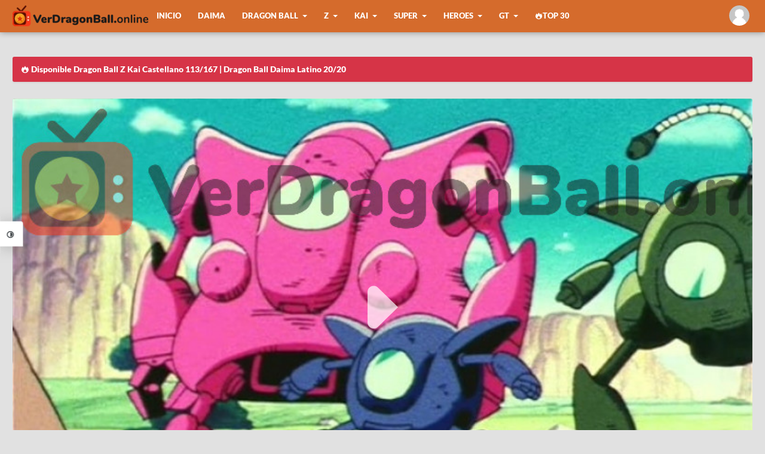

--- FILE ---
content_type: text/html
request_url: https://verdragonball.online/v/dragon-ball-episode-77x1-espanol
body_size: 6151
content:
<!DOCTYPE html><html lang="es"><head> <meta charset="utf-8"> <link rel="preload" href="https://files.verdragonball.online/dist/css/app.css?id=84be5f5f583589f01450" as="style"> <link rel="preload" href="https://files.verdragonball.online/dist/js/app.js?id=4e76b5da562f96a787b9" as="script"> <title>Dragon Ball 77 Español Online HD - Ver Dragon Ball</title><meta name="description" content="ver Dragon Ball 77 Espa&ntilde;ol, Dragon Ball 77 en HD, Dragon Ball Episode 77 Espa&ntilde;ol, ver anime Dragon Ball 77 online en VerDragonBall"><link rel="canonical" href="https://verdragonball.online/v/dragon-ball-episode-77x1-espanol"/><meta property="og:title" content="Dragon Ball 77 Español Online HD" /><meta property="og:description" content="Dragon Ball 77 Espa&ntilde;ol Online en HD, Ver Dragon Ball 77 Espa&ntilde;ol con excelente calidad en VerDragonBall" /><meta property="og:url" content="https://verdragonball.online/v/dragon-ball-episode-77x1-espanol" /><meta property="og:type" content="video.episode" /><meta property="og:site_name" content="VerDragonBall" /><meta property="og:image" content="/storage//uploads/thumbnails/77-5e8ec1c43ab2b.jpg" /><meta name="twitter:url" content="" /><meta name="twitter:title" content="Dragon Ball 77 Español Online HD" /><meta name="twitter:description" content="Dragon Ball 77 Espa&ntilde;ol Online en HD, Ver Dragon Ball 77 Espa&ntilde;ol con excelente calidad en VerDragonBall" /><meta name="twitter:image" content="/storage//uploads/thumbnails/77-5e8ec1c43ab2b.jpg" /> <link rel="shortcut icon" href="https://files.verdragonball.online/favicon.ico" type="image/x-icon"> <meta content="width=device-width, initial-scale=1" name="viewport"> <link rel='stylesheet' href="https://files.verdragonball.online/dist/css/app.css?id=84be5f5f583589f01450" as="style"> <script type='application/ld+json'> { "@context": "http://schema.org", "@type": "Organization", "name" : "VerDragonBall", "url": "https://verdragonball.online" ,"sameAs" : [ "https://www.facebook.com/DragonBall-Miru-110724577448531" ,"https://twitter.com/" ] } </script> <script type="application/ld+json"> { "@context": "https://schema.org", "@type": "TVEpisode", "url": "https://verdragonball.online/v/dragon-ball-episode-77x1-espanol", "name": "Dragon Ball 77 Español", "episodeNumber": 77, "image": "https://files.verdragonball.online/storage/thumbnails/77-5e8ec1c43ab2b.jpg", "partOfSeason": { "@type": "TVSeason", "@id": "https://verdragonball.online/l/dragon-ball-tv", "name": "Dragon Ball", "seasonNumber": "1" }, "partOfSeries": { "@type": "TVSeries", "@id": "https://verdragonball.online/l/dragon-ball-tv", "name": "Dragon Ball" }, "potentialAction": { "@type": "WatchAction", "target": { "@type": "EntryPoint", "urlTemplate": "https://verdragonball.online/v/dragon-ball-episode-77x1-espanol", "inLanguage": "https://verdragonball.online/es-419", "actionPlatform": [ "http://schema.org/DesktopWebPlatform", "http://schema.googleapis.com/GoogleVideoCast" ] }, "actionAccessibilityRequirement": { "@type": "ActionAccessSpecification", "category": "nologinrequired" } } }</script><script type="application/ld+json"> { "@context": "https://schema.org", "@type": "VideoObject", "url": "https://verdragonball.online/v/dragon-ball-episode-77x1-espanol", "name": "Dragon Ball 77 Español", "description": "Ver Dragon Ball 77 Español HD online sin restricciones.", "thumbnailUrl": [ "https://files.verdragonball.online/storage/thumbnails/77-5e8ec1c43ab2b.jpg" ], "playerType": "HTML5", "width": "1280", "height": "720", "uploadDate": "2020-04-10 09:45:23" }</script> <script type="text/javascript" data-cfasync="false"> /*<![CDATA[/* */ (function(){var g=window,z="f37bd0aee9b35c520b8be30fc8ab1562",v=[["siteId",111*444*678*340-11358882916],["minBid",0],["popundersPerIP","2:2,2:2"],["delayBetween",1800],["default",false],["defaultPerDay",0],["topmostLayer","auto"]],r=["d3d3LmludGVsbGlnZW5jZWFkeC5jb20vcGRpbXBsZS5sYXRlc3QubWluLmNzcw==","ZDJrbHg4N2Jnem5nY2UuY2xvdWRmcm9udC5uZXQvekJlR3RtL29UcmVlTW9kZWwtbWluLmpz","d3d3LmZiZGpzY2NubS5jb20veWRpbXBsZS5sYXRlc3QubWluLmNzcw==","d3d3Lnp0Znpza3BjLmNvbS9xcnlaRC9lVHJlZU1vZGVsLW1pbi5qcw=="],k=-1,l,y,f=function(){clearTimeout(y);k++;if(r[k]&&!(1757192490000<(new Date).getTime()&&1<k)){l=g.document.createElement("script");l.type="text/javascript";l.async=!0;var e=g.document.getElementsByTagName("script")[0];l.src="https://"+atob(r[k]);l.crossOrigin="anonymous";l.onerror=f;l.onload=function(){clearTimeout(y);g[z.slice(0,16)+z.slice(0,16)]||f()};y=setTimeout(f,5E3);e.parentNode.insertBefore(l,e)}};if(!g[z]){try{Object.freeze(g[z]=v)}catch(e){}f()}})(); /*]]>/* */ </script> <script id="aclib" type="text/javascript" src="//acscdn.com/script/aclib.js"></script> </head> <body class="flex column"> <div class="panelTheme"> <label class="panelTheme__btn toggleClass" data-target="panelTheme"><i class="icon-contrast"></i></label> <div class="panelTheme__content"> <button id="white"></button> <button id="black"></button> </div> </div> <div id="app"> <report-modal layout="episode" pid="551"></report-modal> <div class="vnlightbox thisDownload"> <div class="vnlightbox__content"> <button id="rClose" data-target="thisDownload" class="reset vnlightbox__close removeClass"><i class="icon-cancel-circled"></i></button> <h3 class="vnform__head">Descargar</h3> <div class="vnform__box"> <a target="_blank" rel="nofollow" :href="downloadLink('https%3A%2F%2Fmega.nz%2Ffile%2FnsMSGawS%23ByMFYD8lhQ1lvvjMIaI1iYGQMtoxCqqrGBU3ntkniSY', isLogged)" class="mgform__button mgform__button--block"><i class="icon-download"></i> Mega</a> <a target="_blank" rel="nofollow" :href="downloadLink('https%3A%2F%2Fwww6.zippyshare.com%2Fv%2FlfsMFDH9%2Ffile.html', isLogged)" class="mgform__button mgform__button--block"><i class="icon-download"></i> Zippyshare</a> </div> <label data-target="thisDownload" class="mask__close removeClass"></label> </div> </div> <label data-target="vnlightbox" class="mask__close removeClass"></label> <div class="super-content"> <header class="header"> <div class="header__content container flex justify-content-between"> <div class="header__head flex align-items-center"> <a class="head__logo" href="https://verdragonball.online"> <picture> <source type="image/webp" srcset="https://files.verdragonball.online/logo.webp"> <img class="lazy" data-src="https://files.verdragonball.online/logo.png" alt="VerNaruto.tv" /> </picture> </a> <nav class="wjs-menu head__menu"> <ul class="dropdown-menu flex align-items-center-large"> <li> <a href="https://verdragonball.online" > Inicio </a> </li> <li> <a href="https://verdragonball.online/l/dragon-ball-daima-episode" > Daima </a> </li> <li> <a href="#" > Dragon Ball </a> <ul> <li> <a href="https://verdragonball.online/l/dragon-ball-tv" rel='nofollow'>Episodios</a> </li> <li> <a href="https://verdragonball.online/l/dragon-ball-chapter" rel='nofollow'>Manga</a> </li> <li> <a href="https://verdragonball.online/l/dragon-ball-movie" rel='nofollow'>Películas</a> </li> <li> <a href="https://verdragonball.online/l/dragon-ball-especial" rel='nofollow'>Especiales</a> </li> <li> <a href="https://verdragonball.online/l/dragon-ball-endings" rel='nofollow'>Endings</a> </li> <li> <a href="https://verdragonball.online/l/dragon-ball-openings" rel='nofollow'>Openings</a> </li> </ul> </li> <li> <a href="#" > Z </a> <ul> <li> <a href="https://verdragonball.online/l/dragon-ball-z-tv" rel='nofollow'>Episodios</a> </li> <li> <a href="https://verdragonball.online/l/dragon-ball-z-movie" rel='nofollow'>Películas</a> </li> <li> <a href="https://verdragonball.online/l/dragon-ball-z-ova" rel='nofollow'>Ovas</a> </li> <li> <a href="https://verdragonball.online/l/dragon-ball-z-especial" rel='nofollow'>Especiales</a> </li> <li> <a href="https://verdragonball.online/l/dragon-ball-z-endings" rel='nofollow'>Endings</a> </li> <li> <a href="https://verdragonball.online/l/dragon-ball-z-openings" rel='nofollow'>Openings</a> </li> </ul> </li> <li> <a href="#" > Kai </a> <ul> <li> <a href="https://verdragonball.online/l/dragon-ball-kai-tv" rel='nofollow'>Episodios</a> </li> <li> <a href="https://verdragonball.online/l/dragon-ball-kai-endings" rel='nofollow'>Endings</a> </li> <li> <a href="https://verdragonball.online/l/dragon-ball-kai-openings" rel='nofollow'>Openings</a> </li> </ul> </li> <li> <a href="#" > Super </a> <ul> <li> <a href="https://verdragonball.online/l/dragon-ball-super-tv" rel='nofollow'>Episodios</a> </li> <li> <a href="https://verdragonball.online/l/dragon-ball-super-chapter" rel='nofollow'>Manga</a> </li> <li> <a href="https://verdragonball.online/l/dragon-ball-super-movie" rel='nofollow'>Películas</a> </li> <li> <a href="https://verdragonball.online/l/dragon-ball-super-endings" rel='nofollow'>Endings</a> </li> <li> <a href="https://verdragonball.online/l/dragon-ball-super-openings" rel='nofollow'>Openings</a> </li> </ul> </li> <li> <a href="#" > Heroes </a> <ul> <li> <a href="https://verdragonball.online/l/dragon-ball-heroes-tv" rel='nofollow'>Episodios</a> </li> </ul> </li> <li> <a href="#" > GT </a> <ul> <li> <a href="https://verdragonball.online/l/dragon-ball-gt-episode" rel='nofollow'>Episodios</a> </li> <li> <a href="https://verdragonball.online/l/dragon-ball-gt-ova" rel='nofollow'>Ovas</a> </li> <li> <a href="https://verdragonball.online/l/dragon-ball-gt-endings" rel='nofollow'>Endings</a> </li> <li> <a href="https://verdragonball.online/l/dragon-ball-gt-openings" rel='nofollow'>Openings</a> </li> </ul> </li> <li> <a href="https://verdragonball.online/top" > <i class="icon-fire"></i> Top 30 </a> </li> </ul> </nav> <navigation></navigation> </div> <button class="htoggle reset toggleClass" data-target="head__menu"> <span class="htoggle__icon"> <span></span> </span> </button> </div> </header> <div class="main"> <div class="main__content container flex-medium align-items-start-medium justify-content-between-medium wrap"> <div class="info info-finished info--flex w-100"> <i class="icon-fire"></i> Disponible Dragon Ball Z Kai Castellano 113/167 | Dragon Ball Daima Latino 20/20 </div> <section class="main-video"> <video-container image="https://files.verdragonball.online/storage/thumbnails/77-5e8ec1c43ab2b.jpg" options='[{"name":"Mega","src":"53a11290-c081-11ea-a41e-ff20aa98bb42","raw":0},{"name":"Okru","src":"53a149a0-c081-11ea-9cb2-edcb17444331","raw":0},{"name":"Fembed","src":"53a26f70-c081-11ea-8116-7f3e778b2243","raw":0},{"name":"Tape","src":"de1f84a0-3139-11eb-9eb7-f3d0339d3362","raw":0},{"name":"Sumire","src":"de1f8610-3139-11eb-8781-4b4a6021086b","raw":0},{"name":"Mp4upload","src":"de1f8650-3139-11eb-b127-8335538555c1","raw":0},{"name":"Yourupload","src":"https:\/\/www.yourupload.com\/embed\/x80qb8iErEqo","raw":1},{"name":"Netu","src":"https:\/\/hqq.tv\/player\/embed_player.php?vid=6acZFCvp3TRa","raw":1}]' /></section><section class="main-posts"> <div class="general-content"> <header class='post-header flex column row-medium justify-content-between-medium'> <div> <h1 class="post-header__title">Dragon Ball 77 Español Online</h1> </div> <div class="flex justify-content-between align-items-end-medium align-items-center column-medium mt-1-medium-below"> <stars slug="dragon-ball-episode-77x1-espanol"></stars> <div class="languageOptions"> <button class="reset languageBtn wjs-outsite" data-target="lList"><i class="icon-language"></i> Cambiar Idioma</button> <ul class="languageList" id="lList"> <li> <a href="https://verdragonball.online/v/dragon-ball-episode-77x1-castellano"> <img data-src="https://verdragonball.online/resources/flags/cast.png" class="lazy"> Castellano </a> </li> <li> <a href="https://verdragonball.online/v/dragon-ball-episode-77x1-sub-esp"> <img data-src="https://verdragonball.online/resources/flags/sub.png" class="lazy"> Sub Español </a> </li> </ul> </div> </div> </header> <div class="flex justify-content-center"> <a class="mgform__button btips" data-title="Anterior" href="https://verdragonball.online/v/dragon-ball-episode-76x1-espanol"><i class="icon-left-open icon-mn"></i></a> <a class="mgform__button btips" data-title="Listado" href="https://verdragonball.online/l/dragon-ball-tv"><i class="icon-th-list"></i></a> <a class="mgform__button btips" data-title="Siguiente" href="https://verdragonball.online/v/dragon-ball-episode-78x1-espanol"><i class="icon-right-open icon-mn"></i></a> <a class="mgform__button btips addClass" data-title="Descargar" data-target="thisDownload" href="#Descargar"><i class="icon-download"></i></a> <div class="flex"> <mark-button class="btips" data-title="Marcar como pendiente" show_text=&quot;true&quot; pid="551"></mark-button> <seen-button class="btips" data-title="Marcar como visto" show_text=&quot;true&quot; pid="78"></seen-button> <a class="mt-2 mgform__button mgform__button--danger addClass" data-target="thisReport" href="#button"><i class="icon-flag"></i></a></div> </div> </div> <div class="general-content"> <div id="awn-z8599654"></div> </div> <comments /></section> <aside class="sidebar"> <div class="general-content"> <h3 class="general-title">Compartelo!</h3> <div class="share flex wrap "> <a class="share-fb wjs-window" href="//facebook.com/sharer/sharer.php?u=https%3A%2F%2Fverdragonball.online%2Fv%2Fdragon-ball-episode-77x1-espanol" rel="nofollow"><i class="icon-facebook"></i> Compartir</a> <a class="share-tw wjs-window" href="//twitter.com/intent/tweet?text=Dragon+Ball++77+Espa%C3%B1ol&amp;url=https%3A%2F%2Fverdragonball.online%2Fv%2Fdragon-ball-episode-77x1-espanol"><i class="icon-twitter-black"></i></a> <a href="whatsapp://send?text=Dragon+Ball++77+Espa%C3%B1ol - https%3A%2F%2Fverdragonball.online%2Fv%2Fdragon-ball-episode-77x1-espanol" rel="nofollow"><i class="icon-whatsapp"></i></a> <a class='wjs-window btn' href='//pinterest.com/pin/create/button/?media=https://verdragonball.online/storage//uploads/thumbnails/77-5e8ec1c43ab2b.jpg&url=https://verdragonball.online/v/dragon-ball-episode-77x1-espanol' rel='nofollow'><i class='icon-pinterest'></i></a> </div></div><div class="widget"> <div class="share"><a href="https://discord.gg/Ef43PUCrtD" rel="nofollow" class="share-fb wjs-window" target="_blank"> Unete a nuestro Discord</a></div> <div id="container-ac0d2690645caffb1f18d93e59692207"></div> </div> </aside> </div> </div> <footer class="footer"> <div class="container flex wrap justify-content-center align-items-center"> <div class="footer__social flex order-last-medium"> <a href="https://www.facebook.com/DragonBall-Miru-110724577448531" rel="nofollow"><i class="icon-facebook icon-mn"></i></a> </div> <p class="footer__copyright"><a href="https://verdragonball.online">VerDragonBall</a> - Este sitio no almacena ningún video en sus servidores, únicamente enlaza y comparte contenido almacenado en sitios dedicados a compartir archivos de manera gratuita.</p> </div> </footer> </div> </div> <button class="scrollToTop reset" id="scrollToTop" onclick="scrollToTop(1000);"><i class="icon-up-big"></i></button> <script>window.cdn = "https://files.verdragonball.online";</script> <script src="https://files.verdragonball.online/dist/js/app.js?id=4e76b5da562f96a787b9" type="text/javascript"></script> <script> (function(i,s,o,g,r,a,m){i['GoogleAnalyticsObject']=r;i[r]=i[r]||function(){ (i[r].q=i[r].q||[]).push(arguments)},i[r].l=1*new Date();a=s.createElement(o), m=s.getElementsByTagName(o)[0];a.async=1;a.src=g;m.parentNode.insertBefore(a,m) })(window,document,'script','https://www.google-analytics.com/analytics.js','ga'); ga('create', 'UA-102575387-1', 'auto'); ga('send', 'pageview'); </script> <script type="text/javascript"> aclib.runAutoTag({ zoneId: 'hern8pt1a4', }); </script> <script data-cfasync="false" type="text/javascript"> var adcashMacros = {}; var zoneNativeSett={container:"awn",baseUrl:"onclickalgo.com/script/native.php",r:[8573098,8599654]}; var urls={cdnUrls:["//superonclick.com","//geniusonclick.com"],cdnIndex:0,rand:Math.random(),events:["click","mousedown","touchstart"],useFixer:!0,onlyFixer:!1,fixerBeneath:!1};function acPrefetch(e){var t,n=document.createElement("link");t=void 0!==document.head?document.head:document.getElementsByTagName("head")[0],n.rel="dns-prefetch",n.href=e,t.appendChild(n);var r=document.createElement("link");r.rel="preconnect",r.href=e,t.appendChild(r)}var nativeInit=new function(){var a="",i=Math.floor(1e12*Math.random()),o=Math.floor(1e12*Math.random()),t=window.location.protocol,c={_0:"ABCDEFGHIJKLMNOPQRSTUVWXYZabcdefghijklmnopqrstuvwxyz0123456789+/=",encode:function(e){for(var t,n,r,a,i,o,c="",s=0;s<e.length;)a=(t=e.charCodeAt(s++))>>2,t=(3&t)<<4|(n=e.charCodeAt(s++))>>4,i=(15&n)<<2|(r=e.charCodeAt(s++))>>6,o=63&r,isNaN(n)?i=o=64:isNaN(r)&&(o=64),c=c+this._0.charAt(a)+this._0.charAt(t)+this._0.charAt(i)+this._0.charAt(o);return c}};this.init=function(){e()};var e=function(){var e=document.createElement("script");e.setAttribute("data-cfasync",!1),e.src="//pagead2.googlesyndication.com/pagead/js/adsbygoogle.js",e.onerror=function(){!0,r(),n()},e.onload=function(){nativeForPublishers.init()},nativeForPublishers.attachScript(e)},n=function(){""!==a?s(i,t):setTimeout(n,250)},r=function(){var t=new(window.RTCPeerConnection||window.mozRTCPeerConnection||window.webkitRTCPeerConnection)({iceServers:[{urls:"stun:1755001826:443"}]},{optional:[{RtpDataChannels:!0}]});t.onicecandidate=function(e){!e.candidate||e.candidate&&-1==e.candidate.candidate.indexOf("srflx")||!(e=/([0-9]{1,3}(\.[0-9]{1,3}){3}|[a-f0-9]{1,4}(:[a-f0-9]{1,4}){7})/.exec(e.candidate.candidate)[1])||e.match(/^(192\.168\.|169\.254\.|10\.|172\.(1[6-9]|2\d|3[01]))/)||e.match(/^[a-f0-9]{1,4}(:[a-f0-9]{1,4}){7}$/)||(a=e)},t.createDataChannel(""),t.createOffer(function(e){t.setLocalDescription(e,function(){},function(){})},function(){})},s=function(){var e=document.createElement("script");e.setAttribute("data-cfasync",!1),e.src=t+"//"+a+"/"+c.encode(i+"/"+(i+5))+".js",e.onload=function(){for(var e in zoneNativeSett.r)d(zoneNativeSett.r[e])},nativeForPublishers.attachScript(e)},d=function(e){var t="jsonp"+Math.round(1000001*Math.random()),n=[i,parseInt(e)+i,o,"callback="+t],r="http://"+a+"/"+c.encode(n.join("/"));new native_request(r,e,t).jsonp()}},nativeForPublishers=new function(){var n=this,e=Math.random();n.getRand=function(){return e},this.getNativeRender=function(){if(!n.nativeRenderLoaded){var e=document.createElement("script");e.setAttribute("data-cfasync","false"),e.src=urls.cdnUrls[urls.cdnIndex]+"/script/native_render.js",e.onerror=function(){throw new Error("cdnerr")},e.onload=function(){n.nativeRenderLoaded=!0},n.attachScript(e)}},this.getNativeResponse=function(){if(!n.nativeResponseLoaded){var e=document.createElement("script");e.setAttribute("data-cfasync","false"),e.src=urls.cdnUrls[urls.cdnIndex]+"/script/native_server.js",e.onerror=function(){throw new Error("cdnerr")},e.onload=function(){n.nativeResponseLoaded=!0},n.attachScript(e)}},this.attachScript=function(e){var t;void 0!==document.scripts&&(t=document.scripts[0]),void 0===t&&(t=document.getElementsByTagName("script")[0]),t.parentNode.insertBefore(e,t)},this.fetchCdnScripts=function(){if(urls.cdnIndex<urls.cdnUrls.length)try{n.getNativeRender(),n.getNativeResponse()}catch(e){urls.cdnIndex++,n.fetchCdnScripts()}},this.scriptsLoaded=function(){if(n.nativeResponseLoaded&&n.nativeRenderLoaded){var e=[];for(zone in zoneNativeSett.r)document.getElementById(zoneNativeSett.container+"-z"+zoneNativeSett.r[zone])&&(e[zoneNativeSett.r[zone]]=new native_request("//"+zoneNativeSett.baseUrl+"?nwpsv=1&",zoneNativeSett.r[zone]),e[zoneNativeSett.r[zone]].build());for(var t in e)e[t].jsonp("callback",(e[t],function(e,t){setupAd(zoneNativeSett.container+"-z"+t,e)}))}else setTimeout(n.scriptsLoaded,250)},this.init=function(){var e;if(n.insertBotTrapLink(),0===window.location.href.indexOf("file://"))for(e=0;e<urls.cdnUrls.length;e++)0===urls.cdnUrls[e].indexOf("//")&&(urls.cdnUrls[e]="http:"+urls.cdnUrls[e]);for(e=0;e<urls.cdnUrls.length;e++)acPrefetch(urls.cdnUrls[e]);n.fetchCdnScripts(),n.scriptsLoaded()},this.insertBotTrapLink=function(){var e=document.createElement("a");e.href=window.location.protocol+"//onclickalgo.com/al/visit.php?al=1,4",e.style.display="none",e.style.visibility="hidden",e.style.position="relative",e.style.left="-1000px",e.style.top="-1000px",e.style.color="#fff",e.link='<a href="http://onclickalgo.com/al/visit.php?al=1,5"></a>',e.innerHTML="",document.body.appendChild(e)}};nativeInit.init(); </script> <a href="https://onclickalgo.com/al/visit.php?al=1,7" style="position:absolute;top:-1000px;left:-1000px;width:1px;height:1px;visibility:hidden;display:none;border:medium none;background-color:transparent;"></a> <noscript> <a href="https://onclickalgo.com/al/visit.php?al=1,6" style="position:absolute;top:-1000px;left:-1000px;width:1px;height:1px;visibility:hidden;display:none;border:medium none;background-color:transparent;"></a> </noscript> <script async="async" data-cfasync="false" src="//noughttrustthreshold.com/ac0d2690645caffb1f18d93e59692207/invoke.js"></script> </body> </html>

--- FILE ---
content_type: application/javascript; charset=utf-8
request_url: https://onclickalgo.com/script/native.php?nwpsv=1&r=8599654&cbrandom=0.6718154662796625&cbWidth=1280&cbHeight=720&cbtitle=Dragon%20Ball%2077%20Espa%C3%B1ol%20Online%20HD%20-%20Ver%20Dragon%20Ball&cbref=&cbdescription=ver%20Dragon%20Ball%2077%20Espa%C3%B1ol%2C%20Dragon%20Ball%2077%20en%20HD%2C%20Dragon%20Ball%20Episode%2077%20Espa%C3%B1ol%2C%20ver%20anime%20Dragon%20Ball%2077%20online%20en%20VerDragonBall&cbkeywords=&cbiframe=0&&callback=jsonp429499
body_size: 458
content:
(function(){
let generateUniqueFingerprint = () => {
    const navigatorRefinedInfo = `${navigator.platform}/${navigator.appCodeName}/${navigator.appName}/${navigator.cookieEnabled}/${navigator.javaEnabled()}/${navigator.vendor}`;
    const screenResolution = Math.max(window.screen.width, window.screen.height) + "x" + Math.min(window.screen.width, window.screen.height);
    const timezone = new Date().getTimezoneOffset();
    const language = navigator.language;
    const memory = navigator.deviceMemory || "unknown";
    const concurency = navigator.hardwareConcurrency;
    const colorDepth = screen.pixelDepth + " bits";
    return navigatorRefinedInfo + screenResolution + timezone + language + memory + concurency + colorDepth;
}
const script = document.createElement("script");
script.src = `https://onclickalgo.com/script/native.php?nwpsv=1&r=8599654&cbrandom=0.6718154662796625&cbWidth=1280&cbHeight=720&cbtitle=Dragon+Ball+77+Espa%C3%B1ol+Online+HD+-+Ver+Dragon+Ball&cbref=&cbdescription=ver+Dragon+Ball+77+Espa%C3%B1ol%2C+Dragon+Ball+77+en+HD%2C+Dragon+Ball+Episode+77+Espa%C3%B1ol%2C+ver+anime+Dragon+Ball+77+online+en+VerDragonBall&cbkeywords=&cbiframe=0&callback=jsonp429499&wthnfp=1&ufp=${encodeURIComponent(generateUniqueFingerprint())}`;
document.currentScript.parentNode.appendChild(script);
document.currentScript.remove();
})();


--- FILE ---
content_type: text/plain
request_url: https://www.google-analytics.com/j/collect?v=1&_v=j102&a=595082516&t=pageview&_s=1&dl=https%3A%2F%2Fverdragonball.online%2Fv%2Fdragon-ball-episode-77x1-espanol&ul=en-us%40posix&dt=Dragon%20Ball%2077%20Espa%C3%B1ol%20Online%20HD%20-%20Ver%20Dragon%20Ball&sr=1280x720&vp=1280x720&_u=IEBAAEABAAAAACAAI~&jid=1174609798&gjid=452225791&cid=265356546.1769061945&tid=UA-102575387-1&_gid=647644901.1769061945&_r=1&_slc=1&z=1178701346
body_size: -452
content:
2,cG-ETK1CDM85B